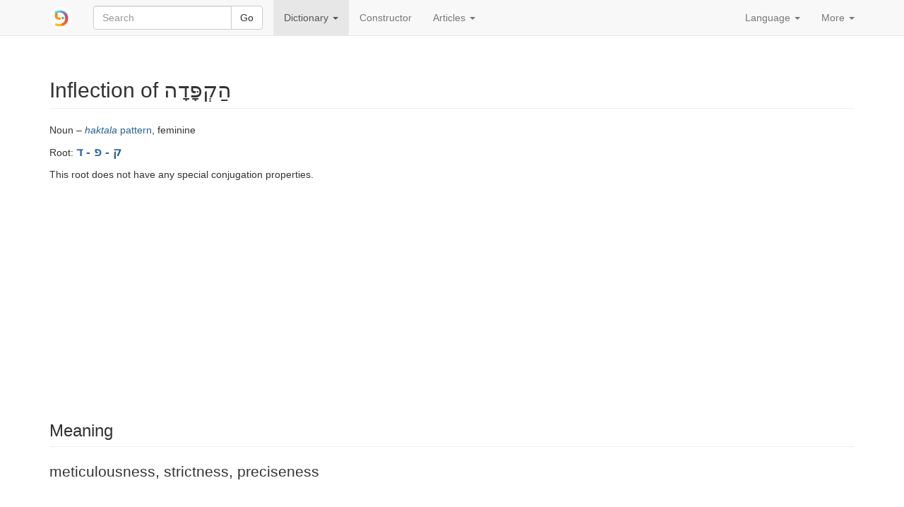

--- FILE ---
content_type: text/html; charset=utf-8
request_url: https://www.pealim.com/dict/9156-hakpada/
body_size: 4657
content:
<!DOCTYPE html>
<html lang="en"><head><meta charset="utf-8"><meta content="IE=edge" http-equiv="X-UA-Compatible"><meta content="width=device-width, initial-scale=1" name="viewport"><title>הקפדה – meticulousness, strictness, preciseness – Hebrew conjugation tables</title><link href="/static/favicon.png" rel="shortcut icon"><link href="/static/manifest.json" rel="manifest"><meta content="2000" name="offset-test"><link href="/static/style.css?revision=1768912775" rel="stylesheet" type="text/css"><meta content="#61d9d1" name="theme-color"><meta content="Hebrew conjugation tables" property="og:title"><meta content="pealim.com" name="author"><meta content="app-id=1471873887" name="apple-itunes-app"><meta content="https://www.pealim.com/dict/9156-hakpada/" property="og:url"><meta content="@pealim_com" name="twitter:creator"><meta content="@pealim_com" name="twitter:site"><meta content="Pealim" property="og:site_name"><meta content="https://www.pealim.com/dict/9156-hakpada/pic.png" name="twitter:image"><meta content="156106551405574" property="fb:app_id"><meta content="Hebrew, dictionary, words, verbs, translations, pronunciation, luchot pealim" name="keywords"><meta content="summary" name="twitter:card"><meta content="https://www.pealim.com/dict/9156-hakpada/pic.png" property="og:image"><meta content="Noun – haktala pattern, feminine | Root: ק - פ - ד | Singular: הַקְפָּדָה hakpada | Singular, construct state: הַקְפָּדַת־ hakpadat-" property="og:description"><meta content="Noun – haktala pattern, feminine | Root: ק - פ - ד | Singular: הַקְפָּדָה hakpada | Singular, construct state: הַקְפָּדַת־ hakpadat-" name="description"></head><body><div class="footer-wrap"><nav class="navbar navbar-static-top navbar-default"><div class="container"><div class="navbar-header"><button class="navbar-toggle collapsed" data-target=".navbar-collapse" data-toggle="collapse" type="button"><span class="sr-only">Toggle navigation</span><span class="icon-bar"></span><span class="icon-bar"></span><span class="icon-bar"></span></button><a class="navbar-brand" href="/"><img alt="pealim.com" class="pealim-logo" src="/static/pics/logo-round.png" /> </a><form action="/search/" class="navbar-form navbar-left" role="search"><input name="from-nav" type="hidden" value="1" /><div class="form-group popup-keyboard-form-group"><div class="input-group"><input autocomplete="off" class="form-control popup-keyboard-input" id="search-nav" name="q" placeholder="Search" style="height:auto" type="text" /><span class="input-group-btn"><button class="btn btn-default" type="submit">Go</button></span></div><div class="popup-keyboard-container hidden"><div><button class="btn btn-default keyboard-switch" type="button"><span class="visible-xs-inline">Toggle Hebrew keyboard</span><span class="hidden-xs">Tilde <kbd>&#126;</kbd> key: toggle Hebrew keyboard</span></button></div><div class="popup-keyboard hidden"></div></div></div></form></div><div class="collapse navbar-collapse"><ul class="nav navbar-nav"><li class="dropdown active"><a aria-expanded="false" aria-haspopup="true" class="dropdown-toggle" data-toggle="dropdown" href="#" role="button">Dictionary <span class="caret"></span></a><ul class="dropdown-menu"><li><a href="/dict/prepositions/">Prepositions</a></li><li><a href="/dict/numerals/">Cardinal numerals</a></li><li><a href="/dict/">All words</a></li></ul></li><li><a href="/constructor/">Constructor</a></li><li class="dropdown"><a aria-expanded="false" aria-haspopup="true" class="dropdown-toggle" data-toggle="dropdown" href="#" role="button">Articles <span class="caret"></span></a><ul class="dropdown-menu"><li class="dropdown-header">Grammar case studies</li><li><a href="/articles/declaration-of-independence-part-1/">Declaration of Independence, part 1</a></li><li><a href="/articles/declaration-of-independence-part-2/">Declaration of Independence, part 2</a></li><li><a href="/articles/declaration-of-independence-part-3/">Declaration of Independence, part 3</a></li><li><a href="/articles/adon-olam/">Adon Olam</a></li><li><a href="/articles/song-hakol-patuach/">Song: HaKol Patuach</a></li><li><a href="/articles/similarweb-raises-25-mln-part-1/">SimilarWeb raises $25m (Calcalist), part 1</a></li><li><a href="/articles/similarweb-raises-25-mln-part-2/">SimilarWeb raises $25m (Calcalist), part 2</a></li><li class="divider" role="separator"></li><li><a href="/articles/10-hebrew-podcasts-to-listen-to-in-your-free-time/">A list of Hebrew podcasts</a></li><li><a href="/articles/writing-with-and-without-vowels/">Writing with and without vowels</a></li><li><a href="/articles/how-to-dress-in-hebrew/">How to dress in Hebrew</a></li><li><a href="/articles/expressing-obligation-in-hebrew-part-1/">Expressing obligation in Hebrew</a></li><li><a href="/articles/a-financial-market-vocabulary/">A financial market vocabulary</a></li><li><a href="/articles/word-of-the-day-to-test/">Hebrew verbs quiz</a></li><li class="divider" role="separator"></li><li><a href="/articles/links/">Links</a></li><li><a href="/about/">About</a></li></ul></li></ul><ul class="nav navbar-nav navbar-right"><li class="dropdown"><a aria-expanded="false" aria-haspopup="true" class="dropdown-toggle" data-toggle="dropdown" href="#" role="button">Language <span class="caret"></span></a><ul class="dropdown-menu"><li class="disabled"><a href="/dict/9156-hakpada/"><strong>English</strong></a></li><li><a href="/ru/dict/9156-hakpada/">Русский</a></li><li><a href="/es/dict/9156-hakpada/">Español</a></li><li><a href="/he/dict/9156-hakpada/">עברית</a></li></ul></li><li class="dropdown"><a aria-expanded="false" aria-haspopup="true" class="dropdown-toggle" data-toggle="dropdown" href="#" role="button">More <span class="caret"></span></a><ul class="dropdown-menu"><li><a data-target="#modal-preferences" data-toggle="modal" href="#">Preferences</a></li><li><a data-target="#modal-feedback" data-toggle="modal" href="#">Give us feedback!</a></li></ul></li></ul></div></div></nav><div class="container"><h2 class="page-header">Inflection of הַקְפָּדָה <span class="visible-print-inline" style="float:right">https://www.pealim.com</span></h2><p>Noun – <a href="/dict/?pos=noun&amp;nm=haqtala"><i>haktala</i> pattern</a>, feminine</p><p>Root: <span class="menukad"><a href="/dict/?num-radicals=3&amp;r1=ק&amp;r2=פ&amp;rf=ד">ק - פ - ד</a></span></p><p>This root does not have any special conjugation properties.</p><script async="async" src="//pagead2.googlesyndication.com/pagead/js/adsbygoogle.js"></script><ins class="adsbygoogle hidden-print" data-ad-client="ca-pub-3669278266198464" data-ad-format="auto" data-ad-slot="5155626978" data-full-width-responsive="true" style="display:block"></ins><script>(adsbygoogle = window.adsbygoogle || []).push({});</script><div style="height:10px"></div><h3 class="page-header">Meaning</h3><div class="lead">meticulousness, strictness, preciseness</div><h3 class="page-header">Forms without pronominal affixes</h3><table class="table table-condensed conjugation-table" style="max-width:480px"><thead><tr><th></th><th class="column-header">Singular</th></tr></thead><tbody><tr><th>Absolute state</th><td class="conj-td"><div id="s"><div><div><span class="menukad">הַקְפָּדָה</span></div><div class="transcription">hakpad<b>a</b></div></div><div class="meaning"><strong>meticulousness</strong></div></div></td></tr><tr><th>Construct state</th><td class="conj-td"><div id="sc"><div><div><span class="menukad">הַקְפָּדַת־</span></div><div class="transcription">hakpad<b>a</b>t-</div></div><div class="meaning"><strong>meticulousness</strong> of ...</div></div></td></tr></tbody></table><h3 class="page-header">Forms with pronominal affixes</h3><button aria-controls="pronominal-forms-collapse" class="btn btn-primary hidden-print" data-target="#pronominal-forms-collapse" data-toggle="collapse" id="pronominal-forms-control" type="button">Show</button><div class="horiz-scroll-wrapper collapse" id="pronominal-forms-collapse"><table class="table table-condensed conjugation-table"><thead><tr><th rowspan="2">Person</th><th class="column-header" colspan="2">Singular</th><th class="column-header" colspan="2">Plural</th></tr><tr><th class="column-header">Masculine</th><th class="column-header">Feminine</th><th class="column-header">Masculine</th><th class="column-header">Feminine</th></tr></thead><tbody><tr><th>1st</th><td class="conj-td" colspan="2"><div id="s-P-1s"><div><div><span class="menukad">הַקְפָּדָתִי</span></div><div class="transcription">hakpadat<b>i</b></div></div><div class="meaning"><strong>my</strong> <strong>meticulousness</strong></div></div></td><td class="conj-td" colspan="2"><div id="s-P-1p"><div><div><span class="menukad">הַקְפָּדָתֵנוּ</span></div><div class="transcription">hakpadat<b>e</b>nu</div></div><div class="meaning"><strong>our</strong> <strong>meticulousness</strong></div></div></td></tr><tr><th>2nd</th><td class="conj-td"><div id="s-P-2ms"><div><div><span class="menukad">הַקְפָּדָתְךָ</span></div><div class="transcription">hakpadatch<b>a</b></div></div><div class="meaning"><strong>your</strong> <em>m. sg.</em> <strong>meticulousness</strong></div></div></td><td class="conj-td"><div id="s-P-2fs"><div><div><span class="menukad">הַקְפָּדָתֵךְ</span></div><div class="transcription">hakpadat<b>e</b>ch</div></div><div class="meaning"><strong>your</strong> <em>f. sg.</em> <strong>meticulousness</strong></div></div></td><td class="conj-td"><div id="s-P-2mp"><div><div><span class="menukad">הַקְפָּדַתְכֶם</span></div><div class="transcription">hakpadatch<b>e</b>m</div></div><div class="meaning"><strong>your</strong> <em>m. pl.</em> <strong>meticulousness</strong></div></div></td><td class="conj-td"><div id="s-P-2fp"><div><div><span class="menukad">הַקְפָּדַתְכֶן</span></div><div class="transcription">hakpadatch<b>e</b>n</div></div><div class="meaning"><strong>your</strong> <em>f. pl.</em> <strong>meticulousness</strong></div></div></td></tr><tr><th>3rd</th><td class="conj-td"><div id="s-P-3ms"><div><div><span class="menukad">הַקְפָּדָתוֹ</span></div><div class="transcription">hakpadat<b>o</b></div></div><div class="meaning"><strong>his / its</strong> <strong>meticulousness</strong></div></div></td><td class="conj-td"><div id="s-P-3fs"><div><div><span class="menukad">הַקְפָּדָתָהּ</span></div><div class="transcription">hakpadat<b>a</b>(h)</div></div><div class="meaning"><strong>her / its</strong> <strong>meticulousness</strong></div></div></td><td class="conj-td"><div id="s-P-3mp"><div><div><span class="menukad">הַקְפָּדָתָם</span></div><div class="transcription">hakpadat<b>a</b>m</div></div><div class="meaning"><strong>their</strong> <em>m.</em> <strong>meticulousness</strong></div></div></td><td class="conj-td"><div id="s-P-3fp"><div><div><span class="menukad">הַקְפָּדָתָן</span></div><div class="transcription">hakpadat<b>a</b>n</div></div><div class="meaning"><strong>their</strong> <em>f.</em> <strong>meticulousness</strong></div></div></td></tr></tbody></table></div><script>window.i18n = window.i18n || {};window.i18n.show = "Show";window.i18n.hide = "Hide";</script><div class="popovers-note hidden"><em class="small">&nbsp;* Click or move your mouse over the forms marked with a * to see more.</em></div><section><h3 class="page-header">See also</h3><div class="horiz-scroll-wrapper"><table class="table table-hover dict-table-t"><thead><tr><th>Word</th><th><span>Root</span></th><th><span>Part of speech</span></th><th class="dict-meaning">Meaning</th></tr></thead><tbody><tr onclick="javascript:window.document.location=&quot;/dict/8048-kipod/&quot;" style="cursor:pointer"><td><span class="dict-lemma"><span><a href="/dict/8048-kipod/"><span class="menukad">קִיפּוֹד</span></a></span></span><span class="dict-transcription">kip<b>o</b>d</span></td><td><a href="/dict/?num-radicals=3&amp;r1=ק&amp;r2=פ&amp;rf=ד">ק - פ - ד</a></td><td>Noun – <a href="/dict/?pos=noun&amp;nm=qittol"><i>kittol</i> pattern</a>, masculine</td><td class="dict-meaning">🦔 hedgehog</td></tr><tr onclick="javascript:window.document.location=&quot;/dict/8466-kipodan/&quot;" style="cursor:pointer"><td><span class="dict-lemma"><span><a href="/dict/8466-kipodan/"><span class="menukad">קִיפּוֹדָן</span></a></span></span><span class="dict-transcription">kipod<b>a</b>n</span></td><td><a href="/dict/?num-radicals=3&amp;r1=ק&amp;r2=פ&amp;rf=ד">ק - פ - ד</a></td><td>Noun – masculine</td><td class="dict-meaning">echinops (plant)</td></tr><tr onclick="javascript:window.document.location=&quot;/dict/2517-lekaped/&quot;" style="cursor:pointer"><td><span class="dict-lemma"><span><a href="/dict/2517-lekaped/"><span class="menukad">לְקַפֵּד</span></a></span></span><span class="dict-transcription">lekap<b>e</b>d</span></td><td><a href="/dict/?num-radicals=3&amp;r1=ק&amp;r2=פ&amp;rf=ד">ק - פ - ד</a></td><td>Verb – <i>pi'el</i></td><td class="dict-meaning">to trim, to cut off, to cut short</td></tr><tr onclick="javascript:window.document.location=&quot;/dict/1927-lehakpid/&quot;" style="cursor:pointer"><td><span class="dict-lemma"><span><a href="/dict/1927-lehakpid/"><span class="menukad">לְהַקְפִּיד</span></a></span></span><span class="dict-transcription">lehakp<b>i</b>d</span></td><td><a href="/dict/?num-radicals=3&amp;r1=ק&amp;r2=פ&amp;rf=ד">ק - פ - ד</a></td><td>Verb – <i>hif'il</i></td><td class="dict-meaning">to be pedantic, to be strict regarding something</td></tr><tr onclick="javascript:window.document.location=&quot;/dict/9223-kfida/&quot;" style="cursor:pointer"><td><span class="dict-lemma"><span><a href="/dict/9223-kfida/"><span class="menukad">קְפִידָה</span></a></span></span><span class="dict-transcription">kfid<b>a</b></span></td><td><a href="/dict/?num-radicals=3&amp;r1=ק&amp;r2=פ&amp;rf=ד">ק - פ - ד</a></td><td>Noun – <a href="/dict/?pos=noun&amp;nm=qtila"><i>ktila</i> pattern</a>, feminine</td><td class="dict-meaning">strictness, rigour, pedantry (lit.)</td></tr></tbody></table></div></section></div><footer class="hidden-print"><div class="container"><a href="/privacy/">Privacy policy</a><span class="divider"></span><a href="/about/">About this site</a><span class="right float-right"><a href="https://www.facebook.com/nilmad.ivrit">Facebook</a> <span class="divider"></span><a href="https://twitter.com/pealim_com">Twitter</a></span></div></footer><script async="async" src="https://www.googletagmanager.com/gtag/js?id=G-QQ73N8JX0J"></script><script>window.dataLayer = window.dataLayer || [];
     function gtag(){dataLayer.push(arguments);}
     gtag('js', new Date());
     gtag('config', 'G-QQ73N8JX0J');window.sentryDSN='https://a7893411932c4abe8081d8e7f31059a4@sentry.io/1356385';</script><script src="/static/scripts.js?revision=1768912781" type="text/javascript"></script><!--googleoff: index--><div class="modal fade" id="modal-feedback" role="dialog" tabindex="-1"><div class="modal-dialog"><div class="modal-content"><div class="modal-header"><h4 class="modal-title">Feedback</h4></div><form id="modal-feedback-form"><div class="modal-body">What can make pealim.com better? Please don't hesitate to tell us what you think.<textarea autofocus="" class="form-control" id="feedback-message" name="message" rows="8"></textarea><label for="feedback-email" style="margin-top:10px">Your email <span class="non-bold">(optional, but fill it in if you expect a reply)</span></label><input class="form-control" id="feedback-email" name="email" type="email" /></div><div class="modal-footer"><button class="btn btn-primary" type="submit">Send</button><button class="btn btn-default" data-dismiss="modal" type="button">Close</button></div></form><div id="modal-feedback-done"><div class="modal-body bg-success" id="success">Thank you! Your message has been sent. We will read it and, if possible, will reply.</div><div class="modal-body bg-danger" id="error"><p>Unfortunately your message cannot be sent. We will try to resolve the technical error asap.</p>
<p>In the meantime, you can leave a message at our <a href="https://facebook.com/nilmad.ivrit">Facebook page</a>."</p>
</div><div class="modal-footer"><button class="btn btn-primary" data-dismiss="modal" type="button">Close</button></div></div></div></div></div><div class="modal fade" id="modal-preferences" role="dialog" tabindex="-1"><div class="modal-dialog"><div class="modal-content"><div class="modal-header"><h4 class="modal-title">Preferences</h4></div><form action="/preferences" id="modal-preferences-form" method="post"><div class="modal-body"><h4>Hebrew writing display:</h4><div class="input-group"><div class="option"><label><input checked="checked" name="heb-style" type="radio" value="mm" /> Both vowelled and vowelless writing: <span><span><span class="menukad">שִׁנִּיתָ</span><span> ~ שינית</span></span></span></label></div><div class="option"><label><input name="heb-style" type="radio" value="mo" /> Vowelled writing without extra letters: <span><span><span class="menukad">שִׁנִּיתָ</span></span></span></label></div><div class="option"><label><input name="heb-style" type="radio" value="bp" /> Vowelled writing with extra letters: <span><span><span class="menukad">שִׁינִּיתָ</span></span></span></label></div><div class="option"><label><input name="heb-style" type="radio" value="vl" /> Vowelless writing with extra letters: <span><span><span class="menukad">שינית</span></span></span></label></div></div><h4>Latin transliteration:</h4><div class="input-group"><div class="option"><label><input name="translit" type="radio" value="none" /> Off</label></div><div class="option"><label><input checked="checked" name="translit" type="radio" value="isr" /> Modern Israeli pronunciation: <span><span class="transcription">shin<b>i</b>ta</span></span></label></div><div class="option"><label><input name="translit" type="radio" value="ash" /> Ashkenazi pronunciation: <span><span class="transcription">shiniso</span></span></label></div></div><div class="input-group" style="margin-top: 10px"><label><input checked="checked" name="show-meaning" type="checkbox" /> Add each form's possible meaning: <em>(you) changed</em></label></div></div><div class="modal-footer"><button class="btn btn-primary" type="submit">Save</button><button class="btn btn-default" data-dismiss="modal" type="button">Cancel</button></div></form></div></div></div></div><script defer src="https://static.cloudflareinsights.com/beacon.min.js/vcd15cbe7772f49c399c6a5babf22c1241717689176015" integrity="sha512-ZpsOmlRQV6y907TI0dKBHq9Md29nnaEIPlkf84rnaERnq6zvWvPUqr2ft8M1aS28oN72PdrCzSjY4U6VaAw1EQ==" data-cf-beacon='{"version":"2024.11.0","token":"4ff176cde4a5477992ad64b18155c343","r":1,"server_timing":{"name":{"cfCacheStatus":true,"cfEdge":true,"cfExtPri":true,"cfL4":true,"cfOrigin":true,"cfSpeedBrain":true},"location_startswith":null}}' crossorigin="anonymous"></script>
</body></html>

--- FILE ---
content_type: text/html; charset=utf-8
request_url: https://www.google.com/recaptcha/api2/aframe
body_size: 268
content:
<!DOCTYPE HTML><html><head><meta http-equiv="content-type" content="text/html; charset=UTF-8"></head><body><script nonce="N6Z5KVa-zhKNuXrWyKOgcQ">/** Anti-fraud and anti-abuse applications only. See google.com/recaptcha */ try{var clients={'sodar':'https://pagead2.googlesyndication.com/pagead/sodar?'};window.addEventListener("message",function(a){try{if(a.source===window.parent){var b=JSON.parse(a.data);var c=clients[b['id']];if(c){var d=document.createElement('img');d.src=c+b['params']+'&rc='+(localStorage.getItem("rc::a")?sessionStorage.getItem("rc::b"):"");window.document.body.appendChild(d);sessionStorage.setItem("rc::e",parseInt(sessionStorage.getItem("rc::e")||0)+1);localStorage.setItem("rc::h",'1768923171042');}}}catch(b){}});window.parent.postMessage("_grecaptcha_ready", "*");}catch(b){}</script></body></html>